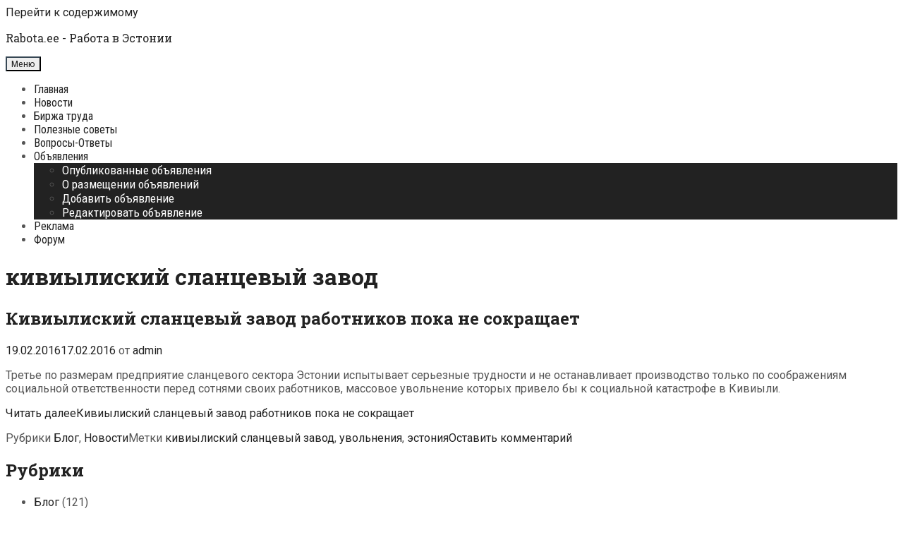

--- FILE ---
content_type: text/html; charset=UTF-8
request_url: https://rabota.ee/kiviyliskij-slancevyj-zavod/
body_size: 13976
content:
<!DOCTYPE html>
<html dir="ltr" lang="ru-RU" prefix="og: https://ogp.me/ns#">
<head>
	<meta charset="UTF-8">
	<meta http-equiv="X-UA-Compatible" content="IE=edge" />
	<link rel="profile" href="http://gmpg.org/xfn/11">
	<title>кивиылиский сланцевый завод | Rabota.ee - Работа в Эстонии</title>
	<style>img:is([sizes="auto" i], [sizes^="auto," i]) { contain-intrinsic-size: 3000px 1500px }</style>
	
		<!-- All in One SEO 4.9.3 - aioseo.com -->
	<meta name="robots" content="max-image-preview:large" />
	<link rel="canonical" href="https://rabota.ee/kiviyliskij-slancevyj-zavod/" />
	<meta name="generator" content="All in One SEO (AIOSEO) 4.9.3" />
		<script type="application/ld+json" class="aioseo-schema">
			{"@context":"https:\/\/schema.org","@graph":[{"@type":"BreadcrumbList","@id":"https:\/\/rabota.ee\/kiviyliskij-slancevyj-zavod\/#breadcrumblist","itemListElement":[{"@type":"ListItem","@id":"https:\/\/rabota.ee#listItem","position":1,"name":"\u0413\u043b\u0430\u0432\u043d\u0430\u044f","item":"https:\/\/rabota.ee","nextItem":{"@type":"ListItem","@id":"https:\/\/rabota.ee\/kiviyliskij-slancevyj-zavod\/#listItem","name":"\u043a\u0438\u0432\u0438\u044b\u043b\u0438\u0441\u043a\u0438\u0439 \u0441\u043b\u0430\u043d\u0446\u0435\u0432\u044b\u0439 \u0437\u0430\u0432\u043e\u0434"}},{"@type":"ListItem","@id":"https:\/\/rabota.ee\/kiviyliskij-slancevyj-zavod\/#listItem","position":2,"name":"\u043a\u0438\u0432\u0438\u044b\u043b\u0438\u0441\u043a\u0438\u0439 \u0441\u043b\u0430\u043d\u0446\u0435\u0432\u044b\u0439 \u0437\u0430\u0432\u043e\u0434","previousItem":{"@type":"ListItem","@id":"https:\/\/rabota.ee#listItem","name":"\u0413\u043b\u0430\u0432\u043d\u0430\u044f"}}]},{"@type":"CollectionPage","@id":"https:\/\/rabota.ee\/kiviyliskij-slancevyj-zavod\/#collectionpage","url":"https:\/\/rabota.ee\/kiviyliskij-slancevyj-zavod\/","name":"\u043a\u0438\u0432\u0438\u044b\u043b\u0438\u0441\u043a\u0438\u0439 \u0441\u043b\u0430\u043d\u0446\u0435\u0432\u044b\u0439 \u0437\u0430\u0432\u043e\u0434 | Rabota.ee - \u0420\u0430\u0431\u043e\u0442\u0430 \u0432 \u042d\u0441\u0442\u043e\u043d\u0438\u0438","inLanguage":"ru-RU","isPartOf":{"@id":"https:\/\/rabota.ee\/#website"},"breadcrumb":{"@id":"https:\/\/rabota.ee\/kiviyliskij-slancevyj-zavod\/#breadcrumblist"}},{"@type":"Organization","@id":"https:\/\/rabota.ee\/#organization","name":"Recommender Network O\u00dc","description":"\u041d\u043e\u0432\u043e\u0441\u0442\u0438 \u0440\u044b\u043d\u043a\u0430 \u0442\u0440\u0443\u0434\u0430.  \u041e\u0431\u044a\u044f\u0432\u043b\u0435\u043d\u0438\u044f \u043e \u043f\u043e\u0438\u0441\u043a\u0435 \u0438 \u043f\u0440\u0435\u0434\u043b\u043e\u0436\u0435\u043d\u0438\u0438 \u0440\u0430\u0431\u043e\u0442\u044b. \u0412\u043e\u043f\u0440\u043e\u0441\u044b-\u043e\u0442\u0432\u0435\u0442\u044b \u043f\u043e \u0442\u0440\u0443\u0434\u043e\u0432\u043e\u043c\u0443 \u0437\u0430\u043a\u043e\u043d\u043e\u0434\u0430\u0442\u0435\u043b\u044c\u0441\u0442\u0432\u0443.","url":"https:\/\/rabota.ee\/","telephone":"+37257703477","logo":{"@type":"ImageObject","url":"https:\/\/rabota.ee\/wp-content\/uploads\/2020\/04\/cropped-work-98936_1280.png","@id":"https:\/\/rabota.ee\/kiviyliskij-slancevyj-zavod\/#organizationLogo","width":512,"height":512},"image":{"@id":"https:\/\/rabota.ee\/kiviyliskij-slancevyj-zavod\/#organizationLogo"},"sameAs":["https:\/\/www.facebook.com\/rabota24.ee"]},{"@type":"WebSite","@id":"https:\/\/rabota.ee\/#website","url":"https:\/\/rabota.ee\/","name":"Rabota.ee - \u0420\u0430\u0431\u043e\u0442\u0430 \u0432 \u042d\u0441\u0442\u043e\u043d\u0438\u0438","description":"\u041d\u043e\u0432\u043e\u0441\u0442\u0438 \u0440\u044b\u043d\u043a\u0430 \u0442\u0440\u0443\u0434\u0430.  \u041e\u0431\u044a\u044f\u0432\u043b\u0435\u043d\u0438\u044f \u043e \u043f\u043e\u0438\u0441\u043a\u0435 \u0438 \u043f\u0440\u0435\u0434\u043b\u043e\u0436\u0435\u043d\u0438\u0438 \u0440\u0430\u0431\u043e\u0442\u044b. \u0412\u043e\u043f\u0440\u043e\u0441\u044b-\u043e\u0442\u0432\u0435\u0442\u044b \u043f\u043e \u0442\u0440\u0443\u0434\u043e\u0432\u043e\u043c\u0443 \u0437\u0430\u043a\u043e\u043d\u043e\u0434\u0430\u0442\u0435\u043b\u044c\u0441\u0442\u0432\u0443.","inLanguage":"ru-RU","publisher":{"@id":"https:\/\/rabota.ee\/#organization"}}]}
		</script>
		<!-- All in One SEO -->

<link rel='dns-prefetch' href='//fonts.googleapis.com' />
<link rel='dns-prefetch' href='//www.googletagmanager.com' />
<link rel="alternate" type="application/rss+xml" title="Rabota.ee - Работа в Эстонии &raquo; Лента" href="https://rabota.ee/feed/" />
<link rel="alternate" type="application/rss+xml" title="Rabota.ee - Работа в Эстонии &raquo; Лента комментариев" href="https://rabota.ee/comments/feed/" />
<link rel="alternate" type="application/rss+xml" title="Rabota.ee - Работа в Эстонии &raquo; Лента метки кивиылиский сланцевый завод" href="https://rabota.ee/kiviyliskij-slancevyj-zavod/feed/" />
<script type="text/javascript">
/* <![CDATA[ */
window._wpemojiSettings = {"baseUrl":"https:\/\/s.w.org\/images\/core\/emoji\/15.0.3\/72x72\/","ext":".png","svgUrl":"https:\/\/s.w.org\/images\/core\/emoji\/15.0.3\/svg\/","svgExt":".svg","source":{"concatemoji":"https:\/\/rabota.ee\/wp-includes\/js\/wp-emoji-release.min.js?ver=6.7.4"}};
/*! This file is auto-generated */
!function(i,n){var o,s,e;function c(e){try{var t={supportTests:e,timestamp:(new Date).valueOf()};sessionStorage.setItem(o,JSON.stringify(t))}catch(e){}}function p(e,t,n){e.clearRect(0,0,e.canvas.width,e.canvas.height),e.fillText(t,0,0);var t=new Uint32Array(e.getImageData(0,0,e.canvas.width,e.canvas.height).data),r=(e.clearRect(0,0,e.canvas.width,e.canvas.height),e.fillText(n,0,0),new Uint32Array(e.getImageData(0,0,e.canvas.width,e.canvas.height).data));return t.every(function(e,t){return e===r[t]})}function u(e,t,n){switch(t){case"flag":return n(e,"\ud83c\udff3\ufe0f\u200d\u26a7\ufe0f","\ud83c\udff3\ufe0f\u200b\u26a7\ufe0f")?!1:!n(e,"\ud83c\uddfa\ud83c\uddf3","\ud83c\uddfa\u200b\ud83c\uddf3")&&!n(e,"\ud83c\udff4\udb40\udc67\udb40\udc62\udb40\udc65\udb40\udc6e\udb40\udc67\udb40\udc7f","\ud83c\udff4\u200b\udb40\udc67\u200b\udb40\udc62\u200b\udb40\udc65\u200b\udb40\udc6e\u200b\udb40\udc67\u200b\udb40\udc7f");case"emoji":return!n(e,"\ud83d\udc26\u200d\u2b1b","\ud83d\udc26\u200b\u2b1b")}return!1}function f(e,t,n){var r="undefined"!=typeof WorkerGlobalScope&&self instanceof WorkerGlobalScope?new OffscreenCanvas(300,150):i.createElement("canvas"),a=r.getContext("2d",{willReadFrequently:!0}),o=(a.textBaseline="top",a.font="600 32px Arial",{});return e.forEach(function(e){o[e]=t(a,e,n)}),o}function t(e){var t=i.createElement("script");t.src=e,t.defer=!0,i.head.appendChild(t)}"undefined"!=typeof Promise&&(o="wpEmojiSettingsSupports",s=["flag","emoji"],n.supports={everything:!0,everythingExceptFlag:!0},e=new Promise(function(e){i.addEventListener("DOMContentLoaded",e,{once:!0})}),new Promise(function(t){var n=function(){try{var e=JSON.parse(sessionStorage.getItem(o));if("object"==typeof e&&"number"==typeof e.timestamp&&(new Date).valueOf()<e.timestamp+604800&&"object"==typeof e.supportTests)return e.supportTests}catch(e){}return null}();if(!n){if("undefined"!=typeof Worker&&"undefined"!=typeof OffscreenCanvas&&"undefined"!=typeof URL&&URL.createObjectURL&&"undefined"!=typeof Blob)try{var e="postMessage("+f.toString()+"("+[JSON.stringify(s),u.toString(),p.toString()].join(",")+"));",r=new Blob([e],{type:"text/javascript"}),a=new Worker(URL.createObjectURL(r),{name:"wpTestEmojiSupports"});return void(a.onmessage=function(e){c(n=e.data),a.terminate(),t(n)})}catch(e){}c(n=f(s,u,p))}t(n)}).then(function(e){for(var t in e)n.supports[t]=e[t],n.supports.everything=n.supports.everything&&n.supports[t],"flag"!==t&&(n.supports.everythingExceptFlag=n.supports.everythingExceptFlag&&n.supports[t]);n.supports.everythingExceptFlag=n.supports.everythingExceptFlag&&!n.supports.flag,n.DOMReady=!1,n.readyCallback=function(){n.DOMReady=!0}}).then(function(){return e}).then(function(){var e;n.supports.everything||(n.readyCallback(),(e=n.source||{}).concatemoji?t(e.concatemoji):e.wpemoji&&e.twemoji&&(t(e.twemoji),t(e.wpemoji)))}))}((window,document),window._wpemojiSettings);
/* ]]> */
</script>
<link rel='stylesheet' id='kohaku-default-fonts-css' href='//fonts.googleapis.com/css?family=Roboto+Slab:100,300,regular,700|Roboto+Condensed:300,300italic,regular,italic,700,700italic|Roboto:100,100italic,300,300italic,regular,italic,500,500italic,700,700italic,900,900italic' type='text/css' media='all' />
<style id='wp-emoji-styles-inline-css' type='text/css'>

	img.wp-smiley, img.emoji {
		display: inline !important;
		border: none !important;
		box-shadow: none !important;
		height: 1em !important;
		width: 1em !important;
		margin: 0 0.07em !important;
		vertical-align: -0.1em !important;
		background: none !important;
		padding: 0 !important;
	}
</style>
<link rel='stylesheet' id='wp-block-library-css' href='https://rabota.ee/wp-includes/css/dist/block-library/style.min.css?ver=6.7.4' type='text/css' media='all' />
<style id='wp-block-library-theme-inline-css' type='text/css'>
.wp-block-audio :where(figcaption){color:#555;font-size:13px;text-align:center}.is-dark-theme .wp-block-audio :where(figcaption){color:#ffffffa6}.wp-block-audio{margin:0 0 1em}.wp-block-code{border:1px solid #ccc;border-radius:4px;font-family:Menlo,Consolas,monaco,monospace;padding:.8em 1em}.wp-block-embed :where(figcaption){color:#555;font-size:13px;text-align:center}.is-dark-theme .wp-block-embed :where(figcaption){color:#ffffffa6}.wp-block-embed{margin:0 0 1em}.blocks-gallery-caption{color:#555;font-size:13px;text-align:center}.is-dark-theme .blocks-gallery-caption{color:#ffffffa6}:root :where(.wp-block-image figcaption){color:#555;font-size:13px;text-align:center}.is-dark-theme :root :where(.wp-block-image figcaption){color:#ffffffa6}.wp-block-image{margin:0 0 1em}.wp-block-pullquote{border-bottom:4px solid;border-top:4px solid;color:currentColor;margin-bottom:1.75em}.wp-block-pullquote cite,.wp-block-pullquote footer,.wp-block-pullquote__citation{color:currentColor;font-size:.8125em;font-style:normal;text-transform:uppercase}.wp-block-quote{border-left:.25em solid;margin:0 0 1.75em;padding-left:1em}.wp-block-quote cite,.wp-block-quote footer{color:currentColor;font-size:.8125em;font-style:normal;position:relative}.wp-block-quote:where(.has-text-align-right){border-left:none;border-right:.25em solid;padding-left:0;padding-right:1em}.wp-block-quote:where(.has-text-align-center){border:none;padding-left:0}.wp-block-quote.is-large,.wp-block-quote.is-style-large,.wp-block-quote:where(.is-style-plain){border:none}.wp-block-search .wp-block-search__label{font-weight:700}.wp-block-search__button{border:1px solid #ccc;padding:.375em .625em}:where(.wp-block-group.has-background){padding:1.25em 2.375em}.wp-block-separator.has-css-opacity{opacity:.4}.wp-block-separator{border:none;border-bottom:2px solid;margin-left:auto;margin-right:auto}.wp-block-separator.has-alpha-channel-opacity{opacity:1}.wp-block-separator:not(.is-style-wide):not(.is-style-dots){width:100px}.wp-block-separator.has-background:not(.is-style-dots){border-bottom:none;height:1px}.wp-block-separator.has-background:not(.is-style-wide):not(.is-style-dots){height:2px}.wp-block-table{margin:0 0 1em}.wp-block-table td,.wp-block-table th{word-break:normal}.wp-block-table :where(figcaption){color:#555;font-size:13px;text-align:center}.is-dark-theme .wp-block-table :where(figcaption){color:#ffffffa6}.wp-block-video :where(figcaption){color:#555;font-size:13px;text-align:center}.is-dark-theme .wp-block-video :where(figcaption){color:#ffffffa6}.wp-block-video{margin:0 0 1em}:root :where(.wp-block-template-part.has-background){margin-bottom:0;margin-top:0;padding:1.25em 2.375em}
</style>
<link rel='stylesheet' id='aioseo/css/src/vue/standalone/blocks/table-of-contents/global.scss-css' href='https://rabota.ee/wp-content/plugins/all-in-one-seo-pack/dist/Lite/assets/css/table-of-contents/global.e90f6d47.css?ver=4.9.3' type='text/css' media='all' />
<style id='classic-theme-styles-inline-css' type='text/css'>
/*! This file is auto-generated */
.wp-block-button__link{color:#fff;background-color:#32373c;border-radius:9999px;box-shadow:none;text-decoration:none;padding:calc(.667em + 2px) calc(1.333em + 2px);font-size:1.125em}.wp-block-file__button{background:#32373c;color:#fff;text-decoration:none}
</style>
<style id='global-styles-inline-css' type='text/css'>
:root{--wp--preset--aspect-ratio--square: 1;--wp--preset--aspect-ratio--4-3: 4/3;--wp--preset--aspect-ratio--3-4: 3/4;--wp--preset--aspect-ratio--3-2: 3/2;--wp--preset--aspect-ratio--2-3: 2/3;--wp--preset--aspect-ratio--16-9: 16/9;--wp--preset--aspect-ratio--9-16: 9/16;--wp--preset--color--black: #000000;--wp--preset--color--cyan-bluish-gray: #abb8c3;--wp--preset--color--white: #ffffff;--wp--preset--color--pale-pink: #f78da7;--wp--preset--color--vivid-red: #cf2e2e;--wp--preset--color--luminous-vivid-orange: #ff6900;--wp--preset--color--luminous-vivid-amber: #fcb900;--wp--preset--color--light-green-cyan: #7bdcb5;--wp--preset--color--vivid-green-cyan: #00d084;--wp--preset--color--pale-cyan-blue: #8ed1fc;--wp--preset--color--vivid-cyan-blue: #0693e3;--wp--preset--color--vivid-purple: #9b51e0;--wp--preset--gradient--vivid-cyan-blue-to-vivid-purple: linear-gradient(135deg,rgba(6,147,227,1) 0%,rgb(155,81,224) 100%);--wp--preset--gradient--light-green-cyan-to-vivid-green-cyan: linear-gradient(135deg,rgb(122,220,180) 0%,rgb(0,208,130) 100%);--wp--preset--gradient--luminous-vivid-amber-to-luminous-vivid-orange: linear-gradient(135deg,rgba(252,185,0,1) 0%,rgba(255,105,0,1) 100%);--wp--preset--gradient--luminous-vivid-orange-to-vivid-red: linear-gradient(135deg,rgba(255,105,0,1) 0%,rgb(207,46,46) 100%);--wp--preset--gradient--very-light-gray-to-cyan-bluish-gray: linear-gradient(135deg,rgb(238,238,238) 0%,rgb(169,184,195) 100%);--wp--preset--gradient--cool-to-warm-spectrum: linear-gradient(135deg,rgb(74,234,220) 0%,rgb(151,120,209) 20%,rgb(207,42,186) 40%,rgb(238,44,130) 60%,rgb(251,105,98) 80%,rgb(254,248,76) 100%);--wp--preset--gradient--blush-light-purple: linear-gradient(135deg,rgb(255,206,236) 0%,rgb(152,150,240) 100%);--wp--preset--gradient--blush-bordeaux: linear-gradient(135deg,rgb(254,205,165) 0%,rgb(254,45,45) 50%,rgb(107,0,62) 100%);--wp--preset--gradient--luminous-dusk: linear-gradient(135deg,rgb(255,203,112) 0%,rgb(199,81,192) 50%,rgb(65,88,208) 100%);--wp--preset--gradient--pale-ocean: linear-gradient(135deg,rgb(255,245,203) 0%,rgb(182,227,212) 50%,rgb(51,167,181) 100%);--wp--preset--gradient--electric-grass: linear-gradient(135deg,rgb(202,248,128) 0%,rgb(113,206,126) 100%);--wp--preset--gradient--midnight: linear-gradient(135deg,rgb(2,3,129) 0%,rgb(40,116,252) 100%);--wp--preset--font-size--small: 13px;--wp--preset--font-size--medium: 20px;--wp--preset--font-size--large: 36px;--wp--preset--font-size--x-large: 42px;--wp--preset--spacing--20: 0.44rem;--wp--preset--spacing--30: 0.67rem;--wp--preset--spacing--40: 1rem;--wp--preset--spacing--50: 1.5rem;--wp--preset--spacing--60: 2.25rem;--wp--preset--spacing--70: 3.38rem;--wp--preset--spacing--80: 5.06rem;--wp--preset--shadow--natural: 6px 6px 9px rgba(0, 0, 0, 0.2);--wp--preset--shadow--deep: 12px 12px 50px rgba(0, 0, 0, 0.4);--wp--preset--shadow--sharp: 6px 6px 0px rgba(0, 0, 0, 0.2);--wp--preset--shadow--outlined: 6px 6px 0px -3px rgba(255, 255, 255, 1), 6px 6px rgba(0, 0, 0, 1);--wp--preset--shadow--crisp: 6px 6px 0px rgba(0, 0, 0, 1);}:where(.is-layout-flex){gap: 0.5em;}:where(.is-layout-grid){gap: 0.5em;}body .is-layout-flex{display: flex;}.is-layout-flex{flex-wrap: wrap;align-items: center;}.is-layout-flex > :is(*, div){margin: 0;}body .is-layout-grid{display: grid;}.is-layout-grid > :is(*, div){margin: 0;}:where(.wp-block-columns.is-layout-flex){gap: 2em;}:where(.wp-block-columns.is-layout-grid){gap: 2em;}:where(.wp-block-post-template.is-layout-flex){gap: 1.25em;}:where(.wp-block-post-template.is-layout-grid){gap: 1.25em;}.has-black-color{color: var(--wp--preset--color--black) !important;}.has-cyan-bluish-gray-color{color: var(--wp--preset--color--cyan-bluish-gray) !important;}.has-white-color{color: var(--wp--preset--color--white) !important;}.has-pale-pink-color{color: var(--wp--preset--color--pale-pink) !important;}.has-vivid-red-color{color: var(--wp--preset--color--vivid-red) !important;}.has-luminous-vivid-orange-color{color: var(--wp--preset--color--luminous-vivid-orange) !important;}.has-luminous-vivid-amber-color{color: var(--wp--preset--color--luminous-vivid-amber) !important;}.has-light-green-cyan-color{color: var(--wp--preset--color--light-green-cyan) !important;}.has-vivid-green-cyan-color{color: var(--wp--preset--color--vivid-green-cyan) !important;}.has-pale-cyan-blue-color{color: var(--wp--preset--color--pale-cyan-blue) !important;}.has-vivid-cyan-blue-color{color: var(--wp--preset--color--vivid-cyan-blue) !important;}.has-vivid-purple-color{color: var(--wp--preset--color--vivid-purple) !important;}.has-black-background-color{background-color: var(--wp--preset--color--black) !important;}.has-cyan-bluish-gray-background-color{background-color: var(--wp--preset--color--cyan-bluish-gray) !important;}.has-white-background-color{background-color: var(--wp--preset--color--white) !important;}.has-pale-pink-background-color{background-color: var(--wp--preset--color--pale-pink) !important;}.has-vivid-red-background-color{background-color: var(--wp--preset--color--vivid-red) !important;}.has-luminous-vivid-orange-background-color{background-color: var(--wp--preset--color--luminous-vivid-orange) !important;}.has-luminous-vivid-amber-background-color{background-color: var(--wp--preset--color--luminous-vivid-amber) !important;}.has-light-green-cyan-background-color{background-color: var(--wp--preset--color--light-green-cyan) !important;}.has-vivid-green-cyan-background-color{background-color: var(--wp--preset--color--vivid-green-cyan) !important;}.has-pale-cyan-blue-background-color{background-color: var(--wp--preset--color--pale-cyan-blue) !important;}.has-vivid-cyan-blue-background-color{background-color: var(--wp--preset--color--vivid-cyan-blue) !important;}.has-vivid-purple-background-color{background-color: var(--wp--preset--color--vivid-purple) !important;}.has-black-border-color{border-color: var(--wp--preset--color--black) !important;}.has-cyan-bluish-gray-border-color{border-color: var(--wp--preset--color--cyan-bluish-gray) !important;}.has-white-border-color{border-color: var(--wp--preset--color--white) !important;}.has-pale-pink-border-color{border-color: var(--wp--preset--color--pale-pink) !important;}.has-vivid-red-border-color{border-color: var(--wp--preset--color--vivid-red) !important;}.has-luminous-vivid-orange-border-color{border-color: var(--wp--preset--color--luminous-vivid-orange) !important;}.has-luminous-vivid-amber-border-color{border-color: var(--wp--preset--color--luminous-vivid-amber) !important;}.has-light-green-cyan-border-color{border-color: var(--wp--preset--color--light-green-cyan) !important;}.has-vivid-green-cyan-border-color{border-color: var(--wp--preset--color--vivid-green-cyan) !important;}.has-pale-cyan-blue-border-color{border-color: var(--wp--preset--color--pale-cyan-blue) !important;}.has-vivid-cyan-blue-border-color{border-color: var(--wp--preset--color--vivid-cyan-blue) !important;}.has-vivid-purple-border-color{border-color: var(--wp--preset--color--vivid-purple) !important;}.has-vivid-cyan-blue-to-vivid-purple-gradient-background{background: var(--wp--preset--gradient--vivid-cyan-blue-to-vivid-purple) !important;}.has-light-green-cyan-to-vivid-green-cyan-gradient-background{background: var(--wp--preset--gradient--light-green-cyan-to-vivid-green-cyan) !important;}.has-luminous-vivid-amber-to-luminous-vivid-orange-gradient-background{background: var(--wp--preset--gradient--luminous-vivid-amber-to-luminous-vivid-orange) !important;}.has-luminous-vivid-orange-to-vivid-red-gradient-background{background: var(--wp--preset--gradient--luminous-vivid-orange-to-vivid-red) !important;}.has-very-light-gray-to-cyan-bluish-gray-gradient-background{background: var(--wp--preset--gradient--very-light-gray-to-cyan-bluish-gray) !important;}.has-cool-to-warm-spectrum-gradient-background{background: var(--wp--preset--gradient--cool-to-warm-spectrum) !important;}.has-blush-light-purple-gradient-background{background: var(--wp--preset--gradient--blush-light-purple) !important;}.has-blush-bordeaux-gradient-background{background: var(--wp--preset--gradient--blush-bordeaux) !important;}.has-luminous-dusk-gradient-background{background: var(--wp--preset--gradient--luminous-dusk) !important;}.has-pale-ocean-gradient-background{background: var(--wp--preset--gradient--pale-ocean) !important;}.has-electric-grass-gradient-background{background: var(--wp--preset--gradient--electric-grass) !important;}.has-midnight-gradient-background{background: var(--wp--preset--gradient--midnight) !important;}.has-small-font-size{font-size: var(--wp--preset--font-size--small) !important;}.has-medium-font-size{font-size: var(--wp--preset--font-size--medium) !important;}.has-large-font-size{font-size: var(--wp--preset--font-size--large) !important;}.has-x-large-font-size{font-size: var(--wp--preset--font-size--x-large) !important;}
:where(.wp-block-post-template.is-layout-flex){gap: 1.25em;}:where(.wp-block-post-template.is-layout-grid){gap: 1.25em;}
:where(.wp-block-columns.is-layout-flex){gap: 2em;}:where(.wp-block-columns.is-layout-grid){gap: 2em;}
:root :where(.wp-block-pullquote){font-size: 1.5em;line-height: 1.6;}
</style>
<link rel='stylesheet' id='contact-form-7-css' href='https://rabota.ee/wp-content/plugins/contact-form-7/includes/css/styles.css?ver=6.1.4' type='text/css' media='all' />
<link rel='stylesheet' id='cookie-law-info-css' href='https://rabota.ee/wp-content/plugins/cookie-law-info/legacy/public/css/cookie-law-info-public.css?ver=3.4.0' type='text/css' media='all' />
<link rel='stylesheet' id='cookie-law-info-gdpr-css' href='https://rabota.ee/wp-content/plugins/cookie-law-info/legacy/public/css/cookie-law-info-gdpr.css?ver=3.4.0' type='text/css' media='all' />
<link rel='stylesheet' id='kohaku-style-grid-css' href='https://rabota.ee/wp-content/themes/kohaku/css/unsemantic-grid.min.css?ver=1.5.0' type='text/css' media='all' />
<link rel='stylesheet' id='kohaku-style-css' href='https://rabota.ee/wp-content/themes/kohaku/style.min.css?ver=1.5.0' type='text/css' media='all' />
<style id='kohaku-style-inline-css' type='text/css'>
body{color:#555555;}.kohaku-side-padding-inside{background-color:#ffffff;}.kohaku-side-left-cover,.kohaku-side-right-cover{background-color:#374855;}a, a:visited{color:#222222;text-decoration:none;}a:hover, a:focus, a:active{color:#555555;text-decoration:none;}body .grid-container{max-width:2000px;}body, button, input, select, textarea{font-family:"Roboto";}.top-bar{font-family:"Roboto Condensed";}.main-title{font-family:"Roboto Slab";}.main-navigation a, .menu-toggle{font-family:"Roboto Condensed";}.main-navigation .main-nav ul ul li a{font-size:17px;}.widget-title{font-family:"Roboto Slab";}button:not(.menu-toggle),html input[type="button"],input[type="reset"],input[type="submit"],.button,.button:visited{font-family:"Roboto Slab";}h1{font-family:"Roboto Slab";}h2{font-family:"Roboto Slab";}h3{font-family:"Roboto Slab";}.site-info{font-family:"Roboto Condensed";}.kohaku-side-left-content{font-family:"Roboto Condensed";}@media (max-width:768px){.main-title{font-size:25px;}h1{font-size:30px;}h2{font-size:25px;}}.top-bar{background-color:#374855;color:#ffffff;}.top-bar a,.top-bar a:visited{color:#ffffff;}.top-bar a:hover{color:#dddddd;}.main-navigation,.main-navigation ul ul,.transparent-header .main-navigation.is_stuck{background-color:#ffffff;}.main-navigation .main-nav ul li a,.menu-toggle{color:#222222;}.main-navigation .main-nav ul li:hover > a,.main-navigation .main-nav ul li:focus > a, .main-navigation .main-nav ul li.sfHover > a{color:#555555;}button.menu-toggle:hover,button.menu-toggle:focus,.main-navigation .mobile-bar-items a,.main-navigation .mobile-bar-items a:hover,.main-navigation .mobile-bar-items a:focus{color:#222222;}.inside-navigation .search-form input[type="search"]:focus{color:#555555;}.main-navigation ul ul{background-color:#222222;}.main-navigation .main-nav ul ul li a{color:#ffffff;}.main-navigation .main-nav ul ul li:hover > a,.main-navigation .main-nav ul ul li:focus > a,.main-navigation .main-nav ul ul li.sfHover > a{color:#cccccc;}h1{color:#222222;}h2{color:#222222;}h3{color:#222222;}.footer-widgets{color:#ffffff;background-color:#374855;}.footer-widgets h1,.footer-widgets h2,.footer-widgets h3{color:#ffffff;}.footer-widgets a,.footer-widgets a:visited{color:#dddddd;}.footer-widgets a:hover{color:#ffffff;}.footer-widgets .widget-title{color:#ffffff;}.site-info{color:#222222;background-color:#ffffff;}.site-info a,.site-info a:visited{color:#222222;}.site-info a:hover{color:#555555;}input[type="text"],input[type="email"],input[type="url"],input[type="password"],input[type="search"],input[type="tel"],input[type="number"],textarea,select{color:#555555;background-color:#fafafa;border-color:#cccccc;}input[type="text"]:focus,input[type="email"]:focus,input[type="url"]:focus,input[type="password"]:focus,input[type="search"]:focus,input[type="tel"]:focus,input[type="number"]:focus,textarea:focus,select:focus{color:#555555;background-color:#ffffff;border-color:#bfbfbf;}button,html input[type="button"],input[type="reset"],input[type="submit"],a.button,a.button:visited{color:#222222;background-color:#eeeeee;border-color:#374855;}button:hover,html input[type="button"]:hover,input[type="reset"]:hover,input[type="submit"]:hover,a.button:hover,button:focus,html input[type="button"]:focus,input[type="reset"]:focus,input[type="submit"]:focus,a.button:focus{color:#ffffff;background-color:#374855;}.kohaku-back-to-top,.kohaku-back-to-top:visited{background-color:rgba(255,255,255,0.7);color:#374855;}.kohaku-back-to-top:hover,.kohaku-back-to-top:focus{background-color:#ffffff;color:#374855;}.kohaku-side-left-content{color:#ffffff;}.kohaku-side-left-content a{color:#dddddd;}.kohaku-side-left-content a:hover{color:#ffffff;}@media (min-width:768px){.transparent-header .site-header{width:calc(100% - 60px - 0px) !important;}}@media (max-width:768px){.separate-containers .inside-article, .separate-containers .comments-area, .separate-containers .page-header, .separate-containers .paging-navigation, .one-container .site-content, .inside-page-header{padding:15px;}}.nav-float-right .is_stuck.main-navigation{width:calc(100% - 60px - 0px) !important;}@media (max-width:768px){body{padding:0px 0px 0px 30px;}}.main-navigation ul ul{top:auto;}.inside-navigation .search-form, .inside-navigation .search-form input{height:100%;}.rtl .menu-item-has-children .dropdown-menu-toggle{padding-left:5px;}.rtl .main-navigation .main-nav ul li.menu-item-has-children > a{padding-right:5px;}
</style>
<link rel='stylesheet' id='kohaku-mobile-style-css' href='https://rabota.ee/wp-content/themes/kohaku/css/mobile.min.css?ver=1.5.0' type='text/css' media='all' />
<link rel='stylesheet' id='font-awesome-css' href='https://rabota.ee/wp-content/themes/kohaku/css/font-awesome.min.css?ver=5.1' type='text/css' media='all' />
<link rel='stylesheet' id='wp-pagenavi-css' href='https://rabota.ee/wp-content/plugins/wp-pagenavi/pagenavi-css.css?ver=2.70' type='text/css' media='all' />
<script type="text/javascript" src="https://rabota.ee/wp-includes/js/jquery/jquery.min.js?ver=3.7.1" id="jquery-core-js"></script>
<script type="text/javascript" src="https://rabota.ee/wp-includes/js/jquery/jquery-migrate.min.js?ver=3.4.1" id="jquery-migrate-js"></script>
<script type="text/javascript" id="cookie-law-info-js-extra">
/* <![CDATA[ */
var Cli_Data = {"nn_cookie_ids":[],"cookielist":[],"non_necessary_cookies":[],"ccpaEnabled":"","ccpaRegionBased":"","ccpaBarEnabled":"","strictlyEnabled":["necessary","obligatoire"],"ccpaType":"gdpr","js_blocking":"","custom_integration":"","triggerDomRefresh":"","secure_cookies":""};
var cli_cookiebar_settings = {"animate_speed_hide":"500","animate_speed_show":"500","background":"#fff","border":"#444","border_on":"","button_1_button_colour":"#000","button_1_button_hover":"#000000","button_1_link_colour":"#fff","button_1_as_button":"1","button_1_new_win":"","button_2_button_colour":"#333","button_2_button_hover":"#292929","button_2_link_colour":"#444","button_2_as_button":"","button_2_hidebar":"1","button_3_button_colour":"#000","button_3_button_hover":"#000000","button_3_link_colour":"#fff","button_3_as_button":"1","button_3_new_win":"","button_4_button_colour":"#000","button_4_button_hover":"#000000","button_4_link_colour":"#fff","button_4_as_button":"1","button_7_button_colour":"#61a229","button_7_button_hover":"#4e8221","button_7_link_colour":"#fff","button_7_as_button":"1","button_7_new_win":"","font_family":"inherit","header_fix":"","notify_animate_hide":"1","notify_animate_show":"","notify_div_id":"#cookie-law-info-bar","notify_position_horizontal":"right","notify_position_vertical":"bottom","scroll_close":"","scroll_close_reload":"","accept_close_reload":"","reject_close_reload":"","showagain_tab":"1","showagain_background":"#fff","showagain_border":"#000","showagain_div_id":"#cookie-law-info-again","showagain_x_position":"100px","text":"#000","show_once_yn":"","show_once":"10000","logging_on":"","as_popup":"","popup_overlay":"1","bar_heading_text":"","cookie_bar_as":"banner","popup_showagain_position":"bottom-right","widget_position":"left"};
var log_object = {"ajax_url":"https:\/\/rabota.ee\/wp-admin\/admin-ajax.php"};
/* ]]> */
</script>
<script type="text/javascript" src="https://rabota.ee/wp-content/plugins/cookie-law-info/legacy/public/js/cookie-law-info-public.js?ver=3.4.0" id="cookie-law-info-js"></script>
<link rel="https://api.w.org/" href="https://rabota.ee/wp-json/" /><link rel="alternate" title="JSON" type="application/json" href="https://rabota.ee/wp-json/wp/v2/tags/72" /><link rel="EditURI" type="application/rsd+xml" title="RSD" href="https://rabota.ee/xmlrpc.php?rsd" />
<meta name="generator" content="WordPress 6.7.4" />
<meta name="generator" content="Site Kit by Google 1.171.0" /><meta name="viewport" content="width=device-width, initial-scale=1"><style type="text/css">.recentcomments a{display:inline !important;padding:0 !important;margin:0 !important;}</style><style type="text/css">.wpa-field--website_address, .adverts-field-name-website_address { display: none !important }</style><link rel="icon" href="https://rabota.ee/wp-content/uploads/2020/04/cropped-work-98936_1280-32x32.png" sizes="32x32" />
<link rel="icon" href="https://rabota.ee/wp-content/uploads/2020/04/cropped-work-98936_1280-192x192.png" sizes="192x192" />
<link rel="apple-touch-icon" href="https://rabota.ee/wp-content/uploads/2020/04/cropped-work-98936_1280-180x180.png" />
<meta name="msapplication-TileImage" content="https://rabota.ee/wp-content/uploads/2020/04/cropped-work-98936_1280-270x270.png" />
</head>

<body itemtype='https://schema.org/Blog' itemscope='itemscope' class="archive tag tag-kiviyliskij-slancevyj-zavod tag-72 wp-embed-responsive  right-sidebar nav-float-left fluid-header separate-containers active-footer-widgets-4 nav-aligned-right header-aligned-left dropdown-hover">
		<div class="kohaku-side-padding-inside">
	<a class="screen-reader-text skip-link" href="#content" title="Перейти к содержимому">Перейти к содержимому</a>		<header itemtype="https://schema.org/WPHeader" itemscope="itemscope" id="masthead" class="site-header" style="background-image: url()">
			<div class="inside-header">
            	<div class="header-content-h">
							<div class="header-widget">
				<aside id="execphp-15" class="widget inner-padding widget_execphp">			<div class="execphpwidget"><!--LiveInternet counter--><!--/LiveInternet-->
</div>
		</aside>			</div>
		<div class="site-branding">
					<p class="main-title" itemprop="headline">
				<a href="https://rabota.ee/" rel="home">
					Rabota.ee - Работа в Эстонии
				</a>
			</p>
					
				</div>		<nav itemtype="https://schema.org/SiteNavigationElement" itemscope="itemscope" id="site-navigation" class="main-navigation grid-container grid-parent">
			<div class="inside-navigation grid-container grid-parent">
								<button class="menu-toggle" aria-controls="primary-menu" aria-expanded="false">
										<span class="mobile-menu">Меню</span>
				</button>
				<div id="primary-menu" class="main-nav"><ul id="menu-menu-1" class=" menu sf-menu"><li id="menu-item-282" class="menu-item menu-item-type-post_type menu-item-object-page menu-item-home menu-item-282"><a href="https://rabota.ee/">Главная</a></li>
<li id="menu-item-186" class="menu-item menu-item-type-taxonomy menu-item-object-category menu-item-186"><a href="https://rabota.ee/all-posts/">Новости</a></li>
<li id="menu-item-309" class="menu-item menu-item-type-taxonomy menu-item-object-category menu-item-309"><a href="https://rabota.ee/all-posts/birzha-truda/">Биржа труда</a></li>
<li id="menu-item-310" class="menu-item menu-item-type-taxonomy menu-item-object-category menu-item-310"><a href="https://rabota.ee/all-posts/poleznye-sovety/">Полезные советы</a></li>
<li id="menu-item-232" class="menu-item menu-item-type-taxonomy menu-item-object-category menu-item-232"><a href="https://rabota.ee/all-posts/voprosy-otvety/">Вопросы-Ответы</a></li>
<li id="menu-item-216" class="menu-item menu-item-type-post_type menu-item-object-page menu-item-has-children menu-item-216"><a href="https://rabota.ee/obyavleniya/">Объявления<span role="presentation" class="dropdown-menu-toggle"></span></a>
<ul class="sub-menu">
	<li id="menu-item-218" class="menu-item menu-item-type-post_type menu-item-object-page menu-item-218"><a href="https://rabota.ee/obyavleniya/opublikovannye-obyavleniya/">Опубликованные объявления</a></li>
	<li id="menu-item-222" class="menu-item menu-item-type-post_type menu-item-object-page menu-item-222"><a href="https://rabota.ee/obyavleniya/o-razmeshhenii-obyavlenij/">О размещении объявлений</a></li>
	<li id="menu-item-217" class="menu-item menu-item-type-post_type menu-item-object-page menu-item-217"><a href="https://rabota.ee/obyavleniya/dobavit-obyavlenie/">Добавить объявление</a></li>
	<li id="menu-item-227" class="menu-item menu-item-type-post_type menu-item-object-page menu-item-227"><a href="https://rabota.ee/obyavleniya/redaktirovat-obyavlenie/">Редактировать объявление</a></li>
</ul>
</li>
<li id="menu-item-311" class="menu-item menu-item-type-taxonomy menu-item-object-category menu-item-311"><a href="https://rabota.ee/all-posts/reklama/">Реклама</a></li>
<li id="menu-item-185" class="menu-item menu-item-type-post_type menu-item-object-page menu-item-185"><a href="https://rabota.ee/forum/">Форум</a></li>
</ul></div>			</div><!-- .inside-navigation -->
		</nav><!-- #site-navigation -->
		                </div><!-- .header-content-h -->
			</div><!-- .inside-header -->
		</header><!-- #masthead -->
		
	<div id="page" class="hfeed site grid-container container grid-parent">
		<div id="content" class="site-content">
			
	<div id="primary" class="content-area grid-parent mobile-grid-100 grid-75 tablet-grid-75">
		<main id="main" class="site-main">
					<header class="page-header">
			
			<h1 class="page-title">
				кивиылиский сланцевый завод			</h1>

					</header><!-- .page-header -->
		<article id="post-152" class="post-152 post type-post status-publish format-standard hentry category-all-posts category-novosti tag-kiviyliskij-slancevyj-zavod tag-uvolneniya tag-estoniya" itemtype='https://schema.org/CreativeWork' itemscope='itemscope'>
	<div class="inside-article">
    	<div class="article-holder">
		
		<header class="entry-header">
			<h2 class="entry-title" itemprop="headline"><a href="https://rabota.ee/2016/02/17/kiviyliskij-slancevyj-zavod-rabotnikov-poka-ne-sokrashhaet/" rel="bookmark">Кивиылиский сланцевый завод работников пока не сокращает</a></h2>			<div class="entry-meta">
				<span class="posted-on"><a href="https://rabota.ee/2016/02/17/kiviyliskij-slancevyj-zavod-rabotnikov-poka-ne-sokrashhaet/" title="21:00" rel="bookmark"><time class="updated" datetime="2016-02-19T05:39:53+02:00" itemprop="dateModified">19.02.2016</time><time class="entry-date published" datetime="2016-02-17T21:00:26+02:00" itemprop="datePublished">17.02.2016</time></a></span> <span class="byline"><span class="author vcard" itemtype="https://schema.org/Person" itemscope="itemscope" itemprop="author">от <a class="url fn n" href="https://rabota.ee/author/vitali/" title="Посмотреть все записи от admin" rel="author" itemprop="url"><span class="author-name" itemprop="name">admin</span></a></span></span>			</div><!-- .entry-meta -->
				</header><!-- .entry-header -->

		
			<div class="entry-content" itemprop="text">
				<p>Третье по размерам предприятие сланцевого сектора Эстонии испытывает серьезные трудности и не останавливает производство только по соображениям социальной ответственности перед сотнями своих работников, массовое увольнение которых привело бы к социальной катастрофе в Кивиыли.</p>
<p class="read-more-container"><a title="Кивиылиский сланцевый завод работников пока не сокращает" class="read-more content-read-more" href="https://rabota.ee/2016/02/17/kiviyliskij-slancevyj-zavod-rabotnikov-poka-ne-sokrashhaet/#more-152">Читать далее<span class="screen-reader-text">Кивиылиский сланцевый завод работников пока не сокращает</span></a></p>
			</div><!-- .entry-content -->

					<footer class="entry-meta">
				<span class="cat-links"><span class="screen-reader-text">Рубрики </span><a href="https://rabota.ee/all-posts/" rel="category tag">Блог</a>, <a href="https://rabota.ee/all-posts/novosti/" rel="category tag">Новости</a></span><span class="tags-links"><span class="screen-reader-text">Метки </span><a href="https://rabota.ee/kiviyliskij-slancevyj-zavod/" rel="tag">кивиылиский сланцевый завод</a>, <a href="https://rabota.ee/uvolneniya/" rel="tag">увольнения</a>, <a href="https://rabota.ee/estoniya/" rel="tag">эстония</a></span><span class="comments-link"><a href="https://rabota.ee/2016/02/17/kiviyliskij-slancevyj-zavod-rabotnikov-poka-ne-sokrashhaet/#respond">Оставить комментарий</a></span>							</footer><!-- .entry-meta -->
		        </div>
	</div><!-- .inside-article -->
</article><!-- #post-## -->
		</main><!-- #main -->
	</div><!-- #primary -->

	<div id="right-sidebar" itemtype="https://schema.org/WPSideBar" itemscope="itemscope" class="widget-area grid-25 tablet-grid-25 grid-parent sidebar">
	<div class="inside-right-sidebar">
		<aside id="categories-2" class="widget inner-padding widget_categories"><h2 class="widget-title">Рубрики</h2>
			<ul>
					<li class="cat-item cat-item-1"><a href="https://rabota.ee/all-posts/">Блог</a> (121)
<ul class='children'>
	<li class="cat-item cat-item-16"><a href="https://rabota.ee/all-posts/birzha-truda/">Биржа труда</a> (9)
</li>
	<li class="cat-item cat-item-14"><a href="https://rabota.ee/all-posts/voprosy-otvety/">Вопросы-Ответы</a> (6)
</li>
	<li class="cat-item cat-item-3"><a href="https://rabota.ee/all-posts/novosti/">Новости</a> (113)
</li>
	<li class="cat-item cat-item-15"><a href="https://rabota.ee/all-posts/poleznye-sovety/">Полезные советы</a> (3)
</li>
	<li class="cat-item cat-item-17"><a href="https://rabota.ee/all-posts/reklama/">Реклама</a> (1)
</li>
	<li class="cat-item cat-item-4"><a href="https://rabota.ee/all-posts/stati/">Статьи</a> (3)
</li>
</ul>
</li>
			</ul>

			</aside>
		<aside id="recent-posts-2" class="widget inner-padding widget_recent_entries">
		<h2 class="widget-title">Свежие записи</h2>
		<ul>
											<li>
					<a href="https://rabota.ee/2025/01/08/uroven-bezraboticzy-v-estonii-prodolzhaet-rasti/">Уровень безработицы в Эстонии продолжает расти</a>
									</li>
											<li>
					<a href="https://rabota.ee/2024/12/19/utverzhdena-ezhemesyachnaya-minimalnaya-zarabotnaya-plata-na-2025-god/">Утверждена ежемесячная минимальная заработная плата на 2025 год</a>
									</li>
											<li>
					<a href="https://rabota.ee/2024/12/18/zarplaty-v-konvertah-budut-oblozheny-v-estonii-soczialnym-nalogom/">&#171;Зарплаты в конвертах&#187; будут обложены в Эстонии социальным налогом</a>
									</li>
											<li>
					<a href="https://rabota.ee/2022/04/12/obyavlen-nabor-300-rabotnikov-v-novyj-magazin-kompanii-ikea-v-estonii/">Объявлен набор 300 работников в новый магазин компании IKEA в Эстонии</a>
									</li>
											<li>
					<a href="https://rabota.ee/2021/11/24/u-estonskih-proizvoditelej-derevyannyh-domov-chislo-zakazov-rezko-vyroslo-no-im-ne-hvataet-rabotnikov/">У эстонских производителей деревянных домов число заказов резко выросло, но им не хватает работников</a>
									</li>
					</ul>

		</aside><aside id="recent-comments-3" class="widget inner-padding widget_recent_comments"><h2 class="widget-title">Свежие комментарии</h2><ul id="recentcomments"><li class="recentcomments"><span class="comment-author-link">Inna</span> к записи <a href="https://rabota.ee/2016/09/21/proizvodstvennoe-predpriyatie-paljassaare-kalatoostus-as-predlagaet-rabotu-operatoram-linij/comment-page-1/#comment-671">Производственное предприятие &#171;Paljassaare Kalatööstus&#187; AS предлагает работу операторам линий</a></li><li class="recentcomments"><span class="comment-author-link">admin</span> к записи <a href="https://rabota.ee/2019/01/31/pyarnuskij-fanernyj-zavod-primet-na-rabotu-eshhe-okolo-sotni-chelovek/comment-page-1/#comment-667">Пярнуский фанерный завод примет на работу еще около сотни человек</a></li><li class="recentcomments"><span class="comment-author-link">Шерзод</span> к записи <a href="https://rabota.ee/2019/01/31/pyarnuskij-fanernyj-zavod-primet-na-rabotu-eshhe-okolo-sotni-chelovek/comment-page-1/#comment-666">Пярнуский фанерный завод примет на работу еще около сотни человек</a></li><li class="recentcomments"><span class="comment-author-link">Andre</span> к записи <a href="https://rabota.ee/2020/12/09/kompaniya-transferwise-uvelichit-svoj-shtat-na-750-chelovek-i-najmet-v-estonii-150-novyh-rabotnikov/comment-page-1/#comment-662">Компания &#171;TransferWise&#187; увеличит свой штат на 750 человек и наймет в Эстонии 150 новых работников</a></li><li class="recentcomments"><span class="comment-author-link">Изаура дус Сантус</span> к записи <a href="https://rabota.ee/2019/11/20/chislo-gastarbajterov-zaregistrirovannyx-oficialno-dlya-kratkosrochnoj-raboty-v-estonii-vyroslo-za-god-v-17-raza/comment-page-1/#comment-621">Число гастарбайтеров, зарегистрированных официально для краткосрочной работы в Эстонии, выросло за год в 1,7 раза</a></li></ul></aside>	</div><!-- .inside-right-sidebar -->
</div><!-- #secondary -->

	</div><!-- #content -->
</div><!-- #page -->


<div class="site-footer  ">
				<div id="footer-widgets" class="site footer-widgets">
				<div class="footer-widgets-container grid-container grid-parent">
					<div class="inside-footer-widgets">
							<div class="footer-widget-1 grid-parent grid-25 tablet-grid-50 mobile-grid-100">
		<aside id="execphp-9" class="widget inner-padding widget_execphp">			<div class="execphpwidget"><!--LiveInternet logo--></a><!--/LiveInternet--></div>
		</aside>	</div>
		<div class="footer-widget-2 grid-parent grid-25 tablet-grid-50 mobile-grid-100">
		<aside id="execphp-10" class="widget inner-padding widget_execphp">			<div class="execphpwidget"></div>
		</aside>	</div>
		<div class="footer-widget-3 grid-parent grid-25 tablet-grid-50 mobile-grid-100">
		<aside id="execphp-11" class="widget inner-padding widget_execphp">			<div class="execphpwidget"></div>
		</aside>	</div>
		<div class="footer-widget-4 grid-parent grid-25 tablet-grid-50 mobile-grid-100">
		<aside id="execphp-12" class="widget inner-padding widget_execphp">			<div class="execphpwidget"></div>
		</aside>	</div>
						</div>
				</div>
			</div>
				<footer class="site-info" itemtype="https://schema.org/WPFooter" itemscope="itemscope">
			<div class="inside-site-info ">
								<div class="copyright-bar">
					© 2010-2025 Все права сохранены.				</div>
			</div>
		</footer><!-- .site-info -->
		</div><!-- .site-footer -->

<a title="Наверх" rel="nofollow" href="#" class="kohaku-back-to-top" style="opacity:0;visibility:hidden;" data-scroll-speed="400" data-start-scroll="300">
				<span class="screen-reader-text">Наверх</span>
			</a>    	<div class="kohaku-side-left-cover"></div>
    	<div class="kohaku-side-right-cover"></div>
	</div>
	<!--googleoff: all--><div id="cookie-law-info-bar" data-nosnippet="true"><span>This website uses cookies to improve your experience. We'll assume you're ok with this, but you can opt-out if you wish.<a role='button' data-cli_action="accept" id="cookie_action_close_header" class="medium cli-plugin-button cli-plugin-main-button cookie_action_close_header cli_action_button wt-cli-accept-btn">Accept</a> <a href="http://rabota.ee" id="CONSTANT_OPEN_URL" target="_blank" class="cli-plugin-main-link">Read More</a></span></div><div id="cookie-law-info-again" data-nosnippet="true"><span id="cookie_hdr_showagain">Privacy &amp; Cookies Policy</span></div><div class="cli-modal" data-nosnippet="true" id="cliSettingsPopup" tabindex="-1" role="dialog" aria-labelledby="cliSettingsPopup" aria-hidden="true">
  <div class="cli-modal-dialog" role="document">
	<div class="cli-modal-content cli-bar-popup">
		  <button type="button" class="cli-modal-close" id="cliModalClose">
			<svg class="" viewBox="0 0 24 24"><path d="M19 6.41l-1.41-1.41-5.59 5.59-5.59-5.59-1.41 1.41 5.59 5.59-5.59 5.59 1.41 1.41 5.59-5.59 5.59 5.59 1.41-1.41-5.59-5.59z"></path><path d="M0 0h24v24h-24z" fill="none"></path></svg>
			<span class="wt-cli-sr-only">Close</span>
		  </button>
		  <div class="cli-modal-body">
			<div class="cli-container-fluid cli-tab-container">
	<div class="cli-row">
		<div class="cli-col-12 cli-align-items-stretch cli-px-0">
			<div class="cli-privacy-overview">
				<h4>Privacy Overview</h4>				<div class="cli-privacy-content">
					<div class="cli-privacy-content-text">This website uses cookies to improve your experience while you navigate through the website. Out of these cookies, the cookies that are categorized as necessary are stored on your browser as they are essential for the working of basic functionalities of the website. We also use third-party cookies that help us analyze and understand how you use this website. These cookies will be stored in your browser only with your consent. You also have the option to opt-out of these cookies. But opting out of some of these cookies may have an effect on your browsing experience.</div>
				</div>
				<a class="cli-privacy-readmore" aria-label="Show more" role="button" data-readmore-text="Show more" data-readless-text="Show less"></a>			</div>
		</div>
		<div class="cli-col-12 cli-align-items-stretch cli-px-0 cli-tab-section-container">
												<div class="cli-tab-section">
						<div class="cli-tab-header">
							<a role="button" tabindex="0" class="cli-nav-link cli-settings-mobile" data-target="necessary" data-toggle="cli-toggle-tab">
								Necessary							</a>
															<div class="wt-cli-necessary-checkbox">
									<input type="checkbox" class="cli-user-preference-checkbox"  id="wt-cli-checkbox-necessary" data-id="checkbox-necessary" checked="checked"  />
									<label class="form-check-label" for="wt-cli-checkbox-necessary">Necessary</label>
								</div>
								<span class="cli-necessary-caption">Always Enabled</span>
													</div>
						<div class="cli-tab-content">
							<div class="cli-tab-pane cli-fade" data-id="necessary">
								<div class="wt-cli-cookie-description">
									Necessary cookies are absolutely essential for the website to function properly. This category only includes cookies that ensures basic functionalities and security features of the website. These cookies do not store any personal information.								</div>
							</div>
						</div>
					</div>
																	<div class="cli-tab-section">
						<div class="cli-tab-header">
							<a role="button" tabindex="0" class="cli-nav-link cli-settings-mobile" data-target="non-necessary" data-toggle="cli-toggle-tab">
								Non-necessary							</a>
															<div class="cli-switch">
									<input type="checkbox" id="wt-cli-checkbox-non-necessary" class="cli-user-preference-checkbox"  data-id="checkbox-non-necessary" checked='checked' />
									<label for="wt-cli-checkbox-non-necessary" class="cli-slider" data-cli-enable="Enabled" data-cli-disable="Disabled"><span class="wt-cli-sr-only">Non-necessary</span></label>
								</div>
													</div>
						<div class="cli-tab-content">
							<div class="cli-tab-pane cli-fade" data-id="non-necessary">
								<div class="wt-cli-cookie-description">
									Any cookies that may not be particularly necessary for the website to function and is used specifically to collect user personal data via analytics, ads, other embedded contents are termed as non-necessary cookies. It is mandatory to procure user consent prior to running these cookies on your website.								</div>
							</div>
						</div>
					</div>
										</div>
	</div>
</div>
		  </div>
		  <div class="cli-modal-footer">
			<div class="wt-cli-element cli-container-fluid cli-tab-container">
				<div class="cli-row">
					<div class="cli-col-12 cli-align-items-stretch cli-px-0">
						<div class="cli-tab-footer wt-cli-privacy-overview-actions">
						
															<a id="wt-cli-privacy-save-btn" role="button" tabindex="0" data-cli-action="accept" class="wt-cli-privacy-btn cli_setting_save_button wt-cli-privacy-accept-btn cli-btn">SAVE &amp; ACCEPT</a>
													</div>
						
					</div>
				</div>
			</div>
		</div>
	</div>
  </div>
</div>
<div class="cli-modal-backdrop cli-fade cli-settings-overlay"></div>
<div class="cli-modal-backdrop cli-fade cli-popupbar-overlay"></div>
<!--googleon: all--><script type="text/javascript" src="https://rabota.ee/wp-includes/js/dist/hooks.min.js?ver=4d63a3d491d11ffd8ac6" id="wp-hooks-js"></script>
<script type="text/javascript" src="https://rabota.ee/wp-includes/js/dist/i18n.min.js?ver=5e580eb46a90c2b997e6" id="wp-i18n-js"></script>
<script type="text/javascript" id="wp-i18n-js-after">
/* <![CDATA[ */
wp.i18n.setLocaleData( { 'text direction\u0004ltr': [ 'ltr' ] } );
/* ]]> */
</script>
<script type="text/javascript" src="https://rabota.ee/wp-content/plugins/contact-form-7/includes/swv/js/index.js?ver=6.1.4" id="swv-js"></script>
<script type="text/javascript" id="contact-form-7-js-translations">
/* <![CDATA[ */
( function( domain, translations ) {
	var localeData = translations.locale_data[ domain ] || translations.locale_data.messages;
	localeData[""].domain = domain;
	wp.i18n.setLocaleData( localeData, domain );
} )( "contact-form-7", {"translation-revision-date":"2025-09-30 08:46:06+0000","generator":"GlotPress\/4.0.1","domain":"messages","locale_data":{"messages":{"":{"domain":"messages","plural-forms":"nplurals=3; plural=(n % 10 == 1 && n % 100 != 11) ? 0 : ((n % 10 >= 2 && n % 10 <= 4 && (n % 100 < 12 || n % 100 > 14)) ? 1 : 2);","lang":"ru"},"This contact form is placed in the wrong place.":["\u042d\u0442\u0430 \u043a\u043e\u043d\u0442\u0430\u043a\u0442\u043d\u0430\u044f \u0444\u043e\u0440\u043c\u0430 \u0440\u0430\u0437\u043c\u0435\u0449\u0435\u043d\u0430 \u0432 \u043d\u0435\u043f\u0440\u0430\u0432\u0438\u043b\u044c\u043d\u043e\u043c \u043c\u0435\u0441\u0442\u0435."],"Error:":["\u041e\u0448\u0438\u0431\u043a\u0430:"]}},"comment":{"reference":"includes\/js\/index.js"}} );
/* ]]> */
</script>
<script type="text/javascript" id="contact-form-7-js-before">
/* <![CDATA[ */
var wpcf7 = {
    "api": {
        "root": "https:\/\/rabota.ee\/wp-json\/",
        "namespace": "contact-form-7\/v1"
    }
};
/* ]]> */
</script>
<script type="text/javascript" src="https://rabota.ee/wp-content/plugins/contact-form-7/includes/js/index.js?ver=6.1.4" id="contact-form-7-js"></script>
<!--[if lte IE 11]>
<script type="text/javascript" src="https://rabota.ee/wp-content/themes/kohaku/js/classList.min.js?ver=1.5.0" id="kohaku-classlist-js"></script>
<![endif]-->
<script type="text/javascript" src="https://rabota.ee/wp-content/themes/kohaku/js/menu.min.js?ver=1.5.0" id="kohaku-menu-js"></script>
<script type="text/javascript" src="https://rabota.ee/wp-content/themes/kohaku/js/a11y.min.js?ver=1.5.0" id="kohaku-a11y-js"></script>
<script type="text/javascript" src="https://rabota.ee/wp-content/themes/kohaku/js/back-to-top.min.js?ver=1.5.0" id="kohaku-back-to-top-js"></script>

</body>
</html>
